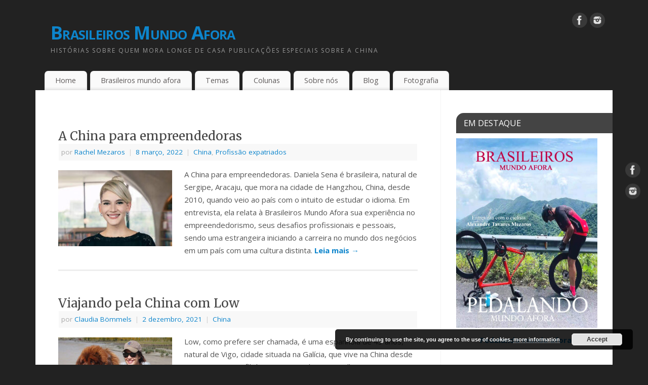

--- FILE ---
content_type: text/html; charset=UTF-8
request_url: https://brasileiros-mundo-afora.com/tag/china
body_size: 17156
content:
<!DOCTYPE html>
<html lang="pt-BR">
<head>
<meta http-equiv="Content-Type" content="text/html; charset=UTF-8" />
<meta name="viewport" content="width=device-width, user-scalable=no, initial-scale=1.0, minimum-scale=1.0, maximum-scale=1.0">
<link rel="profile" href="http://gmpg.org/xfn/11" />
<link rel="pingback" href="https://brasileiros-mundo-afora.com/xmlrpc.php" />
<title>china &#8211; Brasileiros Mundo Afora</title>
<style>
#wpadminbar #wp-admin-bar-wccp_free_top_button .ab-icon:before {
	content: "\f160";
	color: #02CA02;
	top: 3px;
}
#wpadminbar #wp-admin-bar-wccp_free_top_button .ab-icon {
	transform: rotate(45deg);
}
</style>
<meta name='robots' content='max-image-preview:large' />
	<style>img:is([sizes="auto" i], [sizes^="auto," i]) { contain-intrinsic-size: 3000px 1500px }</style>
	<link rel='dns-prefetch' href='//fonts.googleapis.com' />
<link rel="alternate" type="application/rss+xml" title="Feed para Brasileiros Mundo Afora &raquo;" href="https://brasileiros-mundo-afora.com/feed" />
<link rel="alternate" type="application/rss+xml" title="Feed de comentários para Brasileiros Mundo Afora &raquo;" href="https://brasileiros-mundo-afora.com/comments/feed" />
<link rel="alternate" type="application/rss+xml" title="Feed de tag para Brasileiros Mundo Afora &raquo; china" href="https://brasileiros-mundo-afora.com/tag/china/feed" />
		<!-- This site uses the Google Analytics by MonsterInsights plugin v9.11.1 - Using Analytics tracking - https://www.monsterinsights.com/ -->
		<!-- Note: MonsterInsights is not currently configured on this site. The site owner needs to authenticate with Google Analytics in the MonsterInsights settings panel. -->
					<!-- No tracking code set -->
				<!-- / Google Analytics by MonsterInsights -->
		<script type="text/javascript">
/* <![CDATA[ */
window._wpemojiSettings = {"baseUrl":"https:\/\/s.w.org\/images\/core\/emoji\/15.1.0\/72x72\/","ext":".png","svgUrl":"https:\/\/s.w.org\/images\/core\/emoji\/15.1.0\/svg\/","svgExt":".svg","source":{"concatemoji":"https:\/\/brasileiros-mundo-afora.com\/wp-includes\/js\/wp-emoji-release.min.js?ver=6.8.1"}};
/*! This file is auto-generated */
!function(i,n){var o,s,e;function c(e){try{var t={supportTests:e,timestamp:(new Date).valueOf()};sessionStorage.setItem(o,JSON.stringify(t))}catch(e){}}function p(e,t,n){e.clearRect(0,0,e.canvas.width,e.canvas.height),e.fillText(t,0,0);var t=new Uint32Array(e.getImageData(0,0,e.canvas.width,e.canvas.height).data),r=(e.clearRect(0,0,e.canvas.width,e.canvas.height),e.fillText(n,0,0),new Uint32Array(e.getImageData(0,0,e.canvas.width,e.canvas.height).data));return t.every(function(e,t){return e===r[t]})}function u(e,t,n){switch(t){case"flag":return n(e,"\ud83c\udff3\ufe0f\u200d\u26a7\ufe0f","\ud83c\udff3\ufe0f\u200b\u26a7\ufe0f")?!1:!n(e,"\ud83c\uddfa\ud83c\uddf3","\ud83c\uddfa\u200b\ud83c\uddf3")&&!n(e,"\ud83c\udff4\udb40\udc67\udb40\udc62\udb40\udc65\udb40\udc6e\udb40\udc67\udb40\udc7f","\ud83c\udff4\u200b\udb40\udc67\u200b\udb40\udc62\u200b\udb40\udc65\u200b\udb40\udc6e\u200b\udb40\udc67\u200b\udb40\udc7f");case"emoji":return!n(e,"\ud83d\udc26\u200d\ud83d\udd25","\ud83d\udc26\u200b\ud83d\udd25")}return!1}function f(e,t,n){var r="undefined"!=typeof WorkerGlobalScope&&self instanceof WorkerGlobalScope?new OffscreenCanvas(300,150):i.createElement("canvas"),a=r.getContext("2d",{willReadFrequently:!0}),o=(a.textBaseline="top",a.font="600 32px Arial",{});return e.forEach(function(e){o[e]=t(a,e,n)}),o}function t(e){var t=i.createElement("script");t.src=e,t.defer=!0,i.head.appendChild(t)}"undefined"!=typeof Promise&&(o="wpEmojiSettingsSupports",s=["flag","emoji"],n.supports={everything:!0,everythingExceptFlag:!0},e=new Promise(function(e){i.addEventListener("DOMContentLoaded",e,{once:!0})}),new Promise(function(t){var n=function(){try{var e=JSON.parse(sessionStorage.getItem(o));if("object"==typeof e&&"number"==typeof e.timestamp&&(new Date).valueOf()<e.timestamp+604800&&"object"==typeof e.supportTests)return e.supportTests}catch(e){}return null}();if(!n){if("undefined"!=typeof Worker&&"undefined"!=typeof OffscreenCanvas&&"undefined"!=typeof URL&&URL.createObjectURL&&"undefined"!=typeof Blob)try{var e="postMessage("+f.toString()+"("+[JSON.stringify(s),u.toString(),p.toString()].join(",")+"));",r=new Blob([e],{type:"text/javascript"}),a=new Worker(URL.createObjectURL(r),{name:"wpTestEmojiSupports"});return void(a.onmessage=function(e){c(n=e.data),a.terminate(),t(n)})}catch(e){}c(n=f(s,u,p))}t(n)}).then(function(e){for(var t in e)n.supports[t]=e[t],n.supports.everything=n.supports.everything&&n.supports[t],"flag"!==t&&(n.supports.everythingExceptFlag=n.supports.everythingExceptFlag&&n.supports[t]);n.supports.everythingExceptFlag=n.supports.everythingExceptFlag&&!n.supports.flag,n.DOMReady=!1,n.readyCallback=function(){n.DOMReady=!0}}).then(function(){return e}).then(function(){var e;n.supports.everything||(n.readyCallback(),(e=n.source||{}).concatemoji?t(e.concatemoji):e.wpemoji&&e.twemoji&&(t(e.twemoji),t(e.wpemoji)))}))}((window,document),window._wpemojiSettings);
/* ]]> */
</script>
<style id='wp-emoji-styles-inline-css' type='text/css'>

	img.wp-smiley, img.emoji {
		display: inline !important;
		border: none !important;
		box-shadow: none !important;
		height: 1em !important;
		width: 1em !important;
		margin: 0 0.07em !important;
		vertical-align: -0.1em !important;
		background: none !important;
		padding: 0 !important;
	}
</style>
<link rel='stylesheet' id='wp-block-library-css' href='https://brasileiros-mundo-afora.com/wp-includes/css/dist/block-library/style.min.css?ver=6.8.1' type='text/css' media='all' />
<style id='classic-theme-styles-inline-css' type='text/css'>
/*! This file is auto-generated */
.wp-block-button__link{color:#fff;background-color:#32373c;border-radius:9999px;box-shadow:none;text-decoration:none;padding:calc(.667em + 2px) calc(1.333em + 2px);font-size:1.125em}.wp-block-file__button{background:#32373c;color:#fff;text-decoration:none}
</style>
<style id='global-styles-inline-css' type='text/css'>
:root{--wp--preset--aspect-ratio--square: 1;--wp--preset--aspect-ratio--4-3: 4/3;--wp--preset--aspect-ratio--3-4: 3/4;--wp--preset--aspect-ratio--3-2: 3/2;--wp--preset--aspect-ratio--2-3: 2/3;--wp--preset--aspect-ratio--16-9: 16/9;--wp--preset--aspect-ratio--9-16: 9/16;--wp--preset--color--black: #000000;--wp--preset--color--cyan-bluish-gray: #abb8c3;--wp--preset--color--white: #ffffff;--wp--preset--color--pale-pink: #f78da7;--wp--preset--color--vivid-red: #cf2e2e;--wp--preset--color--luminous-vivid-orange: #ff6900;--wp--preset--color--luminous-vivid-amber: #fcb900;--wp--preset--color--light-green-cyan: #7bdcb5;--wp--preset--color--vivid-green-cyan: #00d084;--wp--preset--color--pale-cyan-blue: #8ed1fc;--wp--preset--color--vivid-cyan-blue: #0693e3;--wp--preset--color--vivid-purple: #9b51e0;--wp--preset--gradient--vivid-cyan-blue-to-vivid-purple: linear-gradient(135deg,rgba(6,147,227,1) 0%,rgb(155,81,224) 100%);--wp--preset--gradient--light-green-cyan-to-vivid-green-cyan: linear-gradient(135deg,rgb(122,220,180) 0%,rgb(0,208,130) 100%);--wp--preset--gradient--luminous-vivid-amber-to-luminous-vivid-orange: linear-gradient(135deg,rgba(252,185,0,1) 0%,rgba(255,105,0,1) 100%);--wp--preset--gradient--luminous-vivid-orange-to-vivid-red: linear-gradient(135deg,rgba(255,105,0,1) 0%,rgb(207,46,46) 100%);--wp--preset--gradient--very-light-gray-to-cyan-bluish-gray: linear-gradient(135deg,rgb(238,238,238) 0%,rgb(169,184,195) 100%);--wp--preset--gradient--cool-to-warm-spectrum: linear-gradient(135deg,rgb(74,234,220) 0%,rgb(151,120,209) 20%,rgb(207,42,186) 40%,rgb(238,44,130) 60%,rgb(251,105,98) 80%,rgb(254,248,76) 100%);--wp--preset--gradient--blush-light-purple: linear-gradient(135deg,rgb(255,206,236) 0%,rgb(152,150,240) 100%);--wp--preset--gradient--blush-bordeaux: linear-gradient(135deg,rgb(254,205,165) 0%,rgb(254,45,45) 50%,rgb(107,0,62) 100%);--wp--preset--gradient--luminous-dusk: linear-gradient(135deg,rgb(255,203,112) 0%,rgb(199,81,192) 50%,rgb(65,88,208) 100%);--wp--preset--gradient--pale-ocean: linear-gradient(135deg,rgb(255,245,203) 0%,rgb(182,227,212) 50%,rgb(51,167,181) 100%);--wp--preset--gradient--electric-grass: linear-gradient(135deg,rgb(202,248,128) 0%,rgb(113,206,126) 100%);--wp--preset--gradient--midnight: linear-gradient(135deg,rgb(2,3,129) 0%,rgb(40,116,252) 100%);--wp--preset--font-size--small: 13px;--wp--preset--font-size--medium: 20px;--wp--preset--font-size--large: 36px;--wp--preset--font-size--x-large: 42px;--wp--preset--spacing--20: 0.44rem;--wp--preset--spacing--30: 0.67rem;--wp--preset--spacing--40: 1rem;--wp--preset--spacing--50: 1.5rem;--wp--preset--spacing--60: 2.25rem;--wp--preset--spacing--70: 3.38rem;--wp--preset--spacing--80: 5.06rem;--wp--preset--shadow--natural: 6px 6px 9px rgba(0, 0, 0, 0.2);--wp--preset--shadow--deep: 12px 12px 50px rgba(0, 0, 0, 0.4);--wp--preset--shadow--sharp: 6px 6px 0px rgba(0, 0, 0, 0.2);--wp--preset--shadow--outlined: 6px 6px 0px -3px rgba(255, 255, 255, 1), 6px 6px rgba(0, 0, 0, 1);--wp--preset--shadow--crisp: 6px 6px 0px rgba(0, 0, 0, 1);}:where(.is-layout-flex){gap: 0.5em;}:where(.is-layout-grid){gap: 0.5em;}body .is-layout-flex{display: flex;}.is-layout-flex{flex-wrap: wrap;align-items: center;}.is-layout-flex > :is(*, div){margin: 0;}body .is-layout-grid{display: grid;}.is-layout-grid > :is(*, div){margin: 0;}:where(.wp-block-columns.is-layout-flex){gap: 2em;}:where(.wp-block-columns.is-layout-grid){gap: 2em;}:where(.wp-block-post-template.is-layout-flex){gap: 1.25em;}:where(.wp-block-post-template.is-layout-grid){gap: 1.25em;}.has-black-color{color: var(--wp--preset--color--black) !important;}.has-cyan-bluish-gray-color{color: var(--wp--preset--color--cyan-bluish-gray) !important;}.has-white-color{color: var(--wp--preset--color--white) !important;}.has-pale-pink-color{color: var(--wp--preset--color--pale-pink) !important;}.has-vivid-red-color{color: var(--wp--preset--color--vivid-red) !important;}.has-luminous-vivid-orange-color{color: var(--wp--preset--color--luminous-vivid-orange) !important;}.has-luminous-vivid-amber-color{color: var(--wp--preset--color--luminous-vivid-amber) !important;}.has-light-green-cyan-color{color: var(--wp--preset--color--light-green-cyan) !important;}.has-vivid-green-cyan-color{color: var(--wp--preset--color--vivid-green-cyan) !important;}.has-pale-cyan-blue-color{color: var(--wp--preset--color--pale-cyan-blue) !important;}.has-vivid-cyan-blue-color{color: var(--wp--preset--color--vivid-cyan-blue) !important;}.has-vivid-purple-color{color: var(--wp--preset--color--vivid-purple) !important;}.has-black-background-color{background-color: var(--wp--preset--color--black) !important;}.has-cyan-bluish-gray-background-color{background-color: var(--wp--preset--color--cyan-bluish-gray) !important;}.has-white-background-color{background-color: var(--wp--preset--color--white) !important;}.has-pale-pink-background-color{background-color: var(--wp--preset--color--pale-pink) !important;}.has-vivid-red-background-color{background-color: var(--wp--preset--color--vivid-red) !important;}.has-luminous-vivid-orange-background-color{background-color: var(--wp--preset--color--luminous-vivid-orange) !important;}.has-luminous-vivid-amber-background-color{background-color: var(--wp--preset--color--luminous-vivid-amber) !important;}.has-light-green-cyan-background-color{background-color: var(--wp--preset--color--light-green-cyan) !important;}.has-vivid-green-cyan-background-color{background-color: var(--wp--preset--color--vivid-green-cyan) !important;}.has-pale-cyan-blue-background-color{background-color: var(--wp--preset--color--pale-cyan-blue) !important;}.has-vivid-cyan-blue-background-color{background-color: var(--wp--preset--color--vivid-cyan-blue) !important;}.has-vivid-purple-background-color{background-color: var(--wp--preset--color--vivid-purple) !important;}.has-black-border-color{border-color: var(--wp--preset--color--black) !important;}.has-cyan-bluish-gray-border-color{border-color: var(--wp--preset--color--cyan-bluish-gray) !important;}.has-white-border-color{border-color: var(--wp--preset--color--white) !important;}.has-pale-pink-border-color{border-color: var(--wp--preset--color--pale-pink) !important;}.has-vivid-red-border-color{border-color: var(--wp--preset--color--vivid-red) !important;}.has-luminous-vivid-orange-border-color{border-color: var(--wp--preset--color--luminous-vivid-orange) !important;}.has-luminous-vivid-amber-border-color{border-color: var(--wp--preset--color--luminous-vivid-amber) !important;}.has-light-green-cyan-border-color{border-color: var(--wp--preset--color--light-green-cyan) !important;}.has-vivid-green-cyan-border-color{border-color: var(--wp--preset--color--vivid-green-cyan) !important;}.has-pale-cyan-blue-border-color{border-color: var(--wp--preset--color--pale-cyan-blue) !important;}.has-vivid-cyan-blue-border-color{border-color: var(--wp--preset--color--vivid-cyan-blue) !important;}.has-vivid-purple-border-color{border-color: var(--wp--preset--color--vivid-purple) !important;}.has-vivid-cyan-blue-to-vivid-purple-gradient-background{background: var(--wp--preset--gradient--vivid-cyan-blue-to-vivid-purple) !important;}.has-light-green-cyan-to-vivid-green-cyan-gradient-background{background: var(--wp--preset--gradient--light-green-cyan-to-vivid-green-cyan) !important;}.has-luminous-vivid-amber-to-luminous-vivid-orange-gradient-background{background: var(--wp--preset--gradient--luminous-vivid-amber-to-luminous-vivid-orange) !important;}.has-luminous-vivid-orange-to-vivid-red-gradient-background{background: var(--wp--preset--gradient--luminous-vivid-orange-to-vivid-red) !important;}.has-very-light-gray-to-cyan-bluish-gray-gradient-background{background: var(--wp--preset--gradient--very-light-gray-to-cyan-bluish-gray) !important;}.has-cool-to-warm-spectrum-gradient-background{background: var(--wp--preset--gradient--cool-to-warm-spectrum) !important;}.has-blush-light-purple-gradient-background{background: var(--wp--preset--gradient--blush-light-purple) !important;}.has-blush-bordeaux-gradient-background{background: var(--wp--preset--gradient--blush-bordeaux) !important;}.has-luminous-dusk-gradient-background{background: var(--wp--preset--gradient--luminous-dusk) !important;}.has-pale-ocean-gradient-background{background: var(--wp--preset--gradient--pale-ocean) !important;}.has-electric-grass-gradient-background{background: var(--wp--preset--gradient--electric-grass) !important;}.has-midnight-gradient-background{background: var(--wp--preset--gradient--midnight) !important;}.has-small-font-size{font-size: var(--wp--preset--font-size--small) !important;}.has-medium-font-size{font-size: var(--wp--preset--font-size--medium) !important;}.has-large-font-size{font-size: var(--wp--preset--font-size--large) !important;}.has-x-large-font-size{font-size: var(--wp--preset--font-size--x-large) !important;}
:where(.wp-block-post-template.is-layout-flex){gap: 1.25em;}:where(.wp-block-post-template.is-layout-grid){gap: 1.25em;}
:where(.wp-block-columns.is-layout-flex){gap: 2em;}:where(.wp-block-columns.is-layout-grid){gap: 2em;}
:root :where(.wp-block-pullquote){font-size: 1.5em;line-height: 1.6;}
</style>
<link rel='stylesheet' id='contact-form-7-css' href='https://brasileiros-mundo-afora.com/wp-content/plugins/contact-form-7/includes/css/styles.css?ver=6.1.4' type='text/css' media='all' />
<link rel='stylesheet' id='mantra-style-css' href='https://brasileiros-mundo-afora.com/wp-content/themes/mantra/style.css?ver=3.3.3' type='text/css' media='all' />
<style id='mantra-style-inline-css' type='text/css'>
 #wrapper { max-width: 1140px; } #content { width: 100%; max-width:800px; max-width: calc( 100% - 340px ); } #primary, #secondary { width:340px; } #primary .widget-title, #secondary .widget-title { margin-right: -2em; text-align: left; } html { font-size:15px; } body, input, textarea {font-family:"Open Sans"; } #content h1.entry-title a, #content h2.entry-title a, #content h1.entry-title, #content h2.entry-title, #front-text1 h2, #front-text2 h2 {font-family: "Merriweather"; } .widget-area {font-family:"Open Sans"; } .entry-content h1, .entry-content h2, .entry-content h3, .entry-content h4, .entry-content h5, .entry-content h6 {font-family:"Merriweather"; } article.post, article.page { padding-bottom:10px;border-bottom:3px solid #EEE } #respond .form-allowed-tags { display:none;} .nocomments, .nocomments2 {display:none;} .comments-link span { display:none;} #content h1.entry-title, #content h2.entry-title { font-size:24px; } #header-container > div { margin-top:30px; } #header-container > div { margin-left:30px; } body { background-color:#222222 !important; } #header { background-color:#222222; } #footer { background-color:#222222; } #footer2 { background-color:#171717; } #site-title span a { color:#0D85CC; } #site-description { color:#999999; } #content, .column-text, #front-text3, #front-text4 { color:#555555 ;} .widget-area a:link, .widget-area a:visited, a:link, a:visited ,#searchform #s:hover, #container #s:hover, #access a:hover, #wp-calendar tbody td a, #site-info a, #site-copyright a, #access li:hover > a, #access ul ul:hover > a { color:#0D85CC; } a:hover, .entry-meta a:hover, .entry-utility a:hover, .widget-area a:hover { color:#12a7ff; } #content .entry-title a, #content .entry-title, #content h1, #content h2, #content h3, #content h4, #content h5, #content h6 { color:#444444; } #content .entry-title a:hover { color:#000000; } .widget-title { background-color:#444444; } .widget-title { color:#FFFFFF; } #footer-widget-area .widget-title { color:#FFFFFF; } #footer-widget-area a { color:#666666; } #footer-widget-area a:hover { color:#888888; } body .wp-caption { background-image:url(https://brasileiros-mundo-afora.com/wp-content/themes/mantra/resources/images/pins/Pin2.png); } h1.page-title { display:none; } .entry-meta .comments-link, .entry-meta2 .comments-link { display:none; } .entry-utility span.bl_posted, .entry-meta2 span.bl_tagg,.entry-meta3 span.bl_tagg { display:none; } .entry-content p:not(:last-child), .entry-content ul, .entry-summary ul, .entry-content ol, .entry-summary ol { margin-bottom:1.5em;} .entry-meta .entry-time { display:none; } #branding { height:120px ;} 
/* Mantra Custom CSS */
</style>
<link rel='stylesheet' id='mantra-googlefont-css' href='//fonts.googleapis.com/css?family=Open+Sans%3A400%2C700&#038;ver=6.8.1' type='text/css' media='all' />
<link rel='stylesheet' id='mantra-googlefont-title-css' href='//fonts.googleapis.com/css?family=Merriweather%3A400%2C700&#038;ver=6.8.1' type='text/css' media='all' />
<link rel='stylesheet' id='mantra-googlefont-side-css' href='//fonts.googleapis.com/css?family=Open+Sans%3A400%2C700&#038;ver=6.8.1' type='text/css' media='all' />
<link rel='stylesheet' id='mantra-googlefont-headings-css' href='//fonts.googleapis.com/css?family=Merriweather%3A400%2C700&#038;ver=6.8.1' type='text/css' media='all' />
<link rel='stylesheet' id='mantra-mobile-css' href='https://brasileiros-mundo-afora.com/wp-content/themes/mantra/resources/css/style-mobile.css?ver=3.3.3' type='text/css' media='all' />
<link rel='stylesheet' id='gem-base-css' href='https://brasileiros-mundo-afora.com/wp-content/plugins/godaddy-email-marketing-sign-up-forms/css/gem.min.css?ver=1.4.3' type='text/css' media='all' />
<script type="text/javascript" src="https://brasileiros-mundo-afora.com/wp-includes/js/jquery/jquery.min.js?ver=3.7.1" id="jquery-core-js"></script>
<script type="text/javascript" src="https://brasileiros-mundo-afora.com/wp-includes/js/jquery/jquery-migrate.min.js?ver=3.4.1" id="jquery-migrate-js"></script>
<script type="text/javascript" id="mantra-frontend-js-extra">
/* <![CDATA[ */
var mantra_options = {"responsive":"1","image_class":"imageNone","equalize_sidebars":"0"};
/* ]]> */
</script>
<script type="text/javascript" src="https://brasileiros-mundo-afora.com/wp-content/themes/mantra/resources/js/frontend.js?ver=3.3.3" id="mantra-frontend-js"></script>
<link rel="https://api.w.org/" href="https://brasileiros-mundo-afora.com/wp-json/" /><link rel="alternate" title="JSON" type="application/json" href="https://brasileiros-mundo-afora.com/wp-json/wp/v2/tags/86" /><link rel="EditURI" type="application/rsd+xml" title="RSD" href="https://brasileiros-mundo-afora.com/xmlrpc.php?rsd" />
<meta name="generator" content="WordPress 6.8.1" />
<script id="wpcp_disable_selection" type="text/javascript">
var image_save_msg='You are not allowed to save images!';
	var no_menu_msg='Context Menu disabled!';
	var smessage = "Content is protected !!";

function disableEnterKey(e)
{
	var elemtype = e.target.tagName;
	
	elemtype = elemtype.toUpperCase();
	
	if (elemtype == "TEXT" || elemtype == "TEXTAREA" || elemtype == "INPUT" || elemtype == "PASSWORD" || elemtype == "SELECT" || elemtype == "OPTION" || elemtype == "EMBED")
	{
		elemtype = 'TEXT';
	}
	
	if (e.ctrlKey){
     var key;
     if(window.event)
          key = window.event.keyCode;     //IE
     else
          key = e.which;     //firefox (97)
    //if (key != 17) alert(key);
     if (elemtype!= 'TEXT' && (key == 97 || key == 65 || key == 67 || key == 99 || key == 88 || key == 120 || key == 26 || key == 85  || key == 86 || key == 83 || key == 43 || key == 73))
     {
		if(wccp_free_iscontenteditable(e)) return true;
		show_wpcp_message('You are not allowed to copy content or view source');
		return false;
     }else
     	return true;
     }
}


/*For contenteditable tags*/
function wccp_free_iscontenteditable(e)
{
	var e = e || window.event; // also there is no e.target property in IE. instead IE uses window.event.srcElement
  	
	var target = e.target || e.srcElement;

	var elemtype = e.target.nodeName;
	
	elemtype = elemtype.toUpperCase();
	
	var iscontenteditable = "false";
		
	if(typeof target.getAttribute!="undefined" ) iscontenteditable = target.getAttribute("contenteditable"); // Return true or false as string
	
	var iscontenteditable2 = false;
	
	if(typeof target.isContentEditable!="undefined" ) iscontenteditable2 = target.isContentEditable; // Return true or false as boolean

	if(target.parentElement.isContentEditable) iscontenteditable2 = true;
	
	if (iscontenteditable == "true" || iscontenteditable2 == true)
	{
		if(typeof target.style!="undefined" ) target.style.cursor = "text";
		
		return true;
	}
}

////////////////////////////////////
function disable_copy(e)
{	
	var e = e || window.event; // also there is no e.target property in IE. instead IE uses window.event.srcElement
	
	var elemtype = e.target.tagName;
	
	elemtype = elemtype.toUpperCase();
	
	if (elemtype == "TEXT" || elemtype == "TEXTAREA" || elemtype == "INPUT" || elemtype == "PASSWORD" || elemtype == "SELECT" || elemtype == "OPTION" || elemtype == "EMBED")
	{
		elemtype = 'TEXT';
	}
	
	if(wccp_free_iscontenteditable(e)) return true;
	
	var isSafari = /Safari/.test(navigator.userAgent) && /Apple Computer/.test(navigator.vendor);
	
	var checker_IMG = '';
	if (elemtype == "IMG" && checker_IMG == 'checked' && e.detail >= 2) {show_wpcp_message(alertMsg_IMG);return false;}
	if (elemtype != "TEXT")
	{
		if (smessage !== "" && e.detail == 2)
			show_wpcp_message(smessage);
		
		if (isSafari)
			return true;
		else
			return false;
	}	
}

//////////////////////////////////////////
function disable_copy_ie()
{
	var e = e || window.event;
	var elemtype = window.event.srcElement.nodeName;
	elemtype = elemtype.toUpperCase();
	if(wccp_free_iscontenteditable(e)) return true;
	if (elemtype == "IMG") {show_wpcp_message(alertMsg_IMG);return false;}
	if (elemtype != "TEXT" && elemtype != "TEXTAREA" && elemtype != "INPUT" && elemtype != "PASSWORD" && elemtype != "SELECT" && elemtype != "OPTION" && elemtype != "EMBED")
	{
		return false;
	}
}	
function reEnable()
{
	return true;
}
document.onkeydown = disableEnterKey;
document.onselectstart = disable_copy_ie;
if(navigator.userAgent.indexOf('MSIE')==-1)
{
	document.onmousedown = disable_copy;
	document.onclick = reEnable;
}
function disableSelection(target)
{
    //For IE This code will work
    if (typeof target.onselectstart!="undefined")
    target.onselectstart = disable_copy_ie;
    
    //For Firefox This code will work
    else if (typeof target.style.MozUserSelect!="undefined")
    {target.style.MozUserSelect="none";}
    
    //All other  (ie: Opera) This code will work
    else
    target.onmousedown=function(){return false}
    target.style.cursor = "default";
}
//Calling the JS function directly just after body load
window.onload = function(){disableSelection(document.body);};

//////////////////special for safari Start////////////////
var onlongtouch;
var timer;
var touchduration = 1000; //length of time we want the user to touch before we do something

var elemtype = "";
function touchstart(e) {
	var e = e || window.event;
  // also there is no e.target property in IE.
  // instead IE uses window.event.srcElement
  	var target = e.target || e.srcElement;
	
	elemtype = window.event.srcElement.nodeName;
	
	elemtype = elemtype.toUpperCase();
	
	if(!wccp_pro_is_passive()) e.preventDefault();
	if (!timer) {
		timer = setTimeout(onlongtouch, touchduration);
	}
}

function touchend() {
    //stops short touches from firing the event
    if (timer) {
        clearTimeout(timer);
        timer = null;
    }
	onlongtouch();
}

onlongtouch = function(e) { //this will clear the current selection if anything selected
	
	if (elemtype != "TEXT" && elemtype != "TEXTAREA" && elemtype != "INPUT" && elemtype != "PASSWORD" && elemtype != "SELECT" && elemtype != "EMBED" && elemtype != "OPTION")	
	{
		if (window.getSelection) {
			if (window.getSelection().empty) {  // Chrome
			window.getSelection().empty();
			} else if (window.getSelection().removeAllRanges) {  // Firefox
			window.getSelection().removeAllRanges();
			}
		} else if (document.selection) {  // IE?
			document.selection.empty();
		}
		return false;
	}
};

document.addEventListener("DOMContentLoaded", function(event) { 
    window.addEventListener("touchstart", touchstart, false);
    window.addEventListener("touchend", touchend, false);
});

function wccp_pro_is_passive() {

  var cold = false,
  hike = function() {};

  try {
	  const object1 = {};
  var aid = Object.defineProperty(object1, 'passive', {
  get() {cold = true}
  });
  window.addEventListener('test', hike, aid);
  window.removeEventListener('test', hike, aid);
  } catch (e) {}

  return cold;
}
/*special for safari End*/
</script>
<script id="wpcp_disable_Right_Click" type="text/javascript">
document.ondragstart = function() { return false;}
	function nocontext(e) {
	   return false;
	}
	document.oncontextmenu = nocontext;
</script>
<style>
.unselectable
{
-moz-user-select:none;
-webkit-user-select:none;
cursor: default;
}
html
{
-webkit-touch-callout: none;
-webkit-user-select: none;
-khtml-user-select: none;
-moz-user-select: none;
-ms-user-select: none;
user-select: none;
-webkit-tap-highlight-color: rgba(0,0,0,0);
}
</style>
<script id="wpcp_css_disable_selection" type="text/javascript">
var e = document.getElementsByTagName('body')[0];
if(e)
{
	e.setAttribute('unselectable',"on");
}
</script>
<!--[if lte IE 8]> <style type="text/css" media="screen"> #access ul li, .edit-link a , #footer-widget-area .widget-title, .entry-meta,.entry-meta .comments-link, .short-button-light, .short-button-dark ,.short-button-color ,blockquote { position:relative; behavior: url(https://brasileiros-mundo-afora.com/wp-content/themes/mantra/resources/js/PIE/PIE.php); } #access ul ul { -pie-box-shadow:0px 5px 5px #999; } #access ul li.current_page_item, #access ul li.current-menu-item , #access ul li ,#access ul ul ,#access ul ul li, .commentlist li.comment ,.commentlist .avatar, .nivo-caption, .theme-default .nivoSlider { behavior: url(https://brasileiros-mundo-afora.com/wp-content/themes/mantra/resources/js/PIE/PIE.php); } </style> <![endif]--><link rel="icon" href="https://brasileiros-mundo-afora.com/wp-content/uploads/2016/01/favicon02.gif" sizes="32x32" />
<link rel="icon" href="https://brasileiros-mundo-afora.com/wp-content/uploads/2016/01/favicon02.gif" sizes="192x192" />
<link rel="apple-touch-icon" href="https://brasileiros-mundo-afora.com/wp-content/uploads/2016/01/favicon02.gif" />
<meta name="msapplication-TileImage" content="https://brasileiros-mundo-afora.com/wp-content/uploads/2016/01/favicon02.gif" />
<!--[if lt IE 9]>
	<script>
	document.createElement('header');
	document.createElement('nav');
	document.createElement('section');
	document.createElement('article');
	document.createElement('aside');
	document.createElement('footer');
	document.createElement('hgroup');
	</script>
	<![endif]--> </head>
<body class="archive tag tag-china tag-86 wp-theme-mantra unselectable mantra-image-none mantra-caption-light mantra-hratio-0 mantra-sidebar-right mantra-menu-left">
	    <div id="toTop"><i class="crycon-back2top"></i> </div>
		
<div id="wrapper" class="hfeed">


<header id="header">

		<div id="masthead">

			<div id="branding" role="banner" >

				
	<div id="header-container">

				<div>
				<div id="site-title">
					<span> <a href="https://brasileiros-mundo-afora.com/" title="Brasileiros Mundo Afora" rel="home">Brasileiros Mundo Afora</a> </span>
				</div>
				<div id="site-description" >Histórias sobre quem mora longe de casa Publicações especiais sobre a China</div>
			</div> 	<div class="socials" id="sheader">
	
			<a target="_blank" rel="nofollow" href="https://www.facebook.com/brasileirosmundoafora" class="socialicons social-Facebook" title="Facebook">
				<img alt="Facebook" src="https://brasileiros-mundo-afora.com/wp-content/themes/mantra/resources/images/socials/Facebook.png" />
			</a>
            
			<a target="_blank" rel="nofollow" href="https://instagram.com/brasileirosmundoafora" class="socialicons social-Instagram" title="Instagram">
				<img alt="Instagram" src="https://brasileiros-mundo-afora.com/wp-content/themes/mantra/resources/images/socials/Instagram.png" />
			</a>
            	</div>
		</div> <!-- #header-container -->
					<div style="clear:both;"></div>

			</div><!-- #branding -->

            <a id="nav-toggle"><span>&nbsp; Menu</span></a>
			<nav id="access" class="jssafe" role="navigation">

					<div class="skip-link screen-reader-text"><a href="#content" title="Pular para o conteúdo">Pular para o conteúdo</a></div>
	<div class="menu"><ul id="prime_nav" class="menu"><li id="menu-item-1758" class="menu-item menu-item-type-post_type menu-item-object-page menu-item-1758"><a href="https://brasileiros-mundo-afora.com/home">Home</a></li>
<li id="menu-item-2965" class="menu-item menu-item-type-taxonomy menu-item-object-category menu-item-has-children menu-item-2965"><a href="https://brasileiros-mundo-afora.com/category/brasileiros-mundo-afora">Brasileiros mundo afora</a>
<ul class="sub-menu">
	<li id="menu-item-2972" class="menu-item menu-item-type-taxonomy menu-item-object-category menu-item-2972"><a href="https://brasileiros-mundo-afora.com/category/brasileiros-na-alemanha">Brasileiros na Alemanha</a></li>
	<li id="menu-item-2973" class="menu-item menu-item-type-taxonomy menu-item-object-category menu-item-2973"><a href="https://brasileiros-mundo-afora.com/category/brasileiros-na-suica">Brasileiros na Suíça</a></li>
	<li id="menu-item-3064" class="menu-item menu-item-type-taxonomy menu-item-object-category menu-item-3064"><a href="https://brasileiros-mundo-afora.com/category/brasileiros-mundo-afora">Brasileiros mundo afora</a></li>
	<li id="menu-item-3028" class="menu-item menu-item-type-taxonomy menu-item-object-category menu-item-3028"><a href="https://brasileiros-mundo-afora.com/category/vivo-meu-sonho-no-brasil">Vivo meu sonho no Brasil</a></li>
</ul>
</li>
<li id="menu-item-2985" class="menu-item menu-item-type-taxonomy menu-item-object-category menu-item-has-children menu-item-2985"><a href="https://brasileiros-mundo-afora.com/category/sem-categoria">Temas</a>
<ul class="sub-menu">
	<li id="menu-item-3934" class="menu-item menu-item-type-taxonomy menu-item-object-category menu-item-3934"><a href="https://brasileiros-mundo-afora.com/category/profissao-expatriados">Profissão expatriados</a></li>
	<li id="menu-item-3014" class="menu-item menu-item-type-taxonomy menu-item-object-category menu-item-3014"><a href="https://brasileiros-mundo-afora.com/category/pedalando-mundo-afora">Pedalando mundo afora</a></li>
	<li id="menu-item-2987" class="menu-item menu-item-type-taxonomy menu-item-object-category menu-item-2987"><a href="https://brasileiros-mundo-afora.com/category/album-coletivo">Álbum coletivo</a></li>
	<li id="menu-item-3062" class="menu-item menu-item-type-taxonomy menu-item-object-category menu-item-3062"><a href="https://brasileiros-mundo-afora.com/category/criancas-na-cozinha">Crianças na cozinha</a></li>
	<li id="menu-item-3013" class="menu-item menu-item-type-taxonomy menu-item-object-category menu-item-3013"><a href="https://brasileiros-mundo-afora.com/category/natal-mundo-afora">Natal mundo afora</a></li>
	<li id="menu-item-3114" class="menu-item menu-item-type-taxonomy menu-item-object-category menu-item-3114"><a href="https://brasileiros-mundo-afora.com/category/alemanha-turismo">Alemanha Turismo</a></li>
	<li id="menu-item-3024" class="menu-item menu-item-type-taxonomy menu-item-object-category menu-item-3024"><a href="https://brasileiros-mundo-afora.com/category/suica-turismo">Suíça Turismo</a></li>
	<li id="menu-item-3010" class="menu-item menu-item-type-taxonomy menu-item-object-category menu-item-3010"><a href="https://brasileiros-mundo-afora.com/category/mundo-afora">Viagens mundo afora</a></li>
</ul>
</li>
<li id="menu-item-2998" class="menu-item menu-item-type-taxonomy menu-item-object-category menu-item-has-children menu-item-2998"><a href="https://brasileiros-mundo-afora.com/category/cultura-europa">Colunas</a>
<ul class="sub-menu">
	<li id="menu-item-2996" class="menu-item menu-item-type-taxonomy menu-item-object-category menu-item-2996"><a href="https://brasileiros-mundo-afora.com/category/conversando-com-lila-rosana">Conversando com Lila Rosana</a></li>
	<li id="menu-item-3733" class="menu-item menu-item-type-taxonomy menu-item-object-category menu-item-3733"><a href="https://brasileiros-mundo-afora.com/category/brasileiros-globalizados">Vivendo no exterior</a></li>
	<li id="menu-item-2986" class="menu-item menu-item-type-taxonomy menu-item-object-category menu-item-2986"><a href="https://brasileiros-mundo-afora.com/category/10-dicas">10 Dicas</a></li>
	<li id="menu-item-3000" class="menu-item menu-item-type-taxonomy menu-item-object-category menu-item-3000"><a href="https://brasileiros-mundo-afora.com/category/do-lado-de-ca">Do lado de cá</a></li>
	<li id="menu-item-3015" class="menu-item menu-item-type-taxonomy menu-item-object-category menu-item-3015"><a href="https://brasileiros-mundo-afora.com/category/ponto-de-vista">Ponto de Vista</a></li>
</ul>
</li>
<li id="menu-item-3935" class="menu-item menu-item-type-post_type menu-item-object-page menu-item-home current_page_parent menu-item-has-children menu-item-3935"><a href="https://brasileiros-mundo-afora.com/aqui-entre-nos">Sobre nós</a>
<ul class="sub-menu">
	<li id="menu-item-3945" class="menu-item menu-item-type-post_type menu-item-object-page menu-item-home current_page_parent menu-item-3945"><a href="https://brasileiros-mundo-afora.com/aqui-entre-nos">Aqui entre nós</a></li>
	<li id="menu-item-4745" class="menu-item menu-item-type-post_type menu-item-object-page menu-item-4745"><a href="https://brasileiros-mundo-afora.com/arquivo-brasileiros-mundo-afora">Arquivo Brasileiros Mundo Afora</a></li>
	<li id="menu-item-3936" class="menu-item menu-item-type-post_type menu-item-object-page menu-item-3936"><a href="https://brasileiros-mundo-afora.com/nos-por-ai">Nós por aí</a></li>
	<li id="menu-item-3941" class="menu-item menu-item-type-post_type menu-item-object-page menu-item-3941"><a href="https://brasileiros-mundo-afora.com/nos-bastidores">Nos bastidores</a></li>
	<li id="menu-item-3940" class="menu-item menu-item-type-post_type menu-item-object-page menu-item-3940"><a href="https://brasileiros-mundo-afora.com/des-vir-tua-li-zar">{des.vir.tua.li.zar}</a></li>
	<li id="menu-item-4395" class="menu-item menu-item-type-post_type menu-item-object-page menu-item-4395"><a href="https://brasileiros-mundo-afora.com/politica-de-privacidade">Política de Privacidade</a></li>
	<li id="menu-item-4396" class="menu-item menu-item-type-post_type menu-item-object-page menu-item-4396"><a href="https://brasileiros-mundo-afora.com/politicas-do-blog">Políticas do Blog</a></li>
	<li id="menu-item-4397" class="menu-item menu-item-type-post_type menu-item-object-page menu-item-4397"><a href="https://brasileiros-mundo-afora.com/expediente">Expediente</a></li>
</ul>
</li>
<li id="menu-item-4819" class="menu-item menu-item-type-taxonomy menu-item-object-category menu-item-4819"><a href="https://brasileiros-mundo-afora.com/category/blog">Blog</a></li>
<li id="menu-item-5001" class="menu-item menu-item-type-taxonomy menu-item-object-category menu-item-has-children menu-item-5001"><a href="https://brasileiros-mundo-afora.com/category/fotografia">Fotografia</a>
<ul class="sub-menu">
	<li id="menu-item-5000" class="menu-item menu-item-type-taxonomy menu-item-object-category menu-item-5000"><a href="https://brasileiros-mundo-afora.com/category/cenas-da-china">Cenas da China</a></li>
</ul>
</li>
</ul></div>
			</nav><!-- #access -->

		</div><!-- #masthead -->

	<div style="clear:both;"> </div>

</header><!-- #header -->
<div id="main" class="main">
	<div  id="forbottom" >
			<div class="socials" id="smenur">
	
			<a target="_blank" rel="nofollow" href="https://www.facebook.com/brasileirosmundoafora" class="socialicons social-Facebook" title="Facebook">
				<img alt="Facebook" src="https://brasileiros-mundo-afora.com/wp-content/themes/mantra/resources/images/socials/Facebook.png" />
			</a>
            
			<a target="_blank" rel="nofollow" href="https://instagram.com/brasileirosmundoafora" class="socialicons social-Instagram" title="Instagram">
				<img alt="Instagram" src="https://brasileiros-mundo-afora.com/wp-content/themes/mantra/resources/images/socials/Instagram.png" />
			</a>
            	</div>
	
		<div style="clear:both;"> </div>

		
		<section id="container">

			<div id="content" role="main">
			
			
				<header class="page-header">
					<h1 class="page-title">Arquivos da Tag: <span>china</span></h1>

									</header>

						<nav id="nav-above" class="navigation">
			<div class="nav-previous"><a href="https://brasileiros-mundo-afora.com/tag/china/page/2" ><span class="meta-nav">&laquo;</span> Posts mais antigos</a></div>
			<div class="nav-next"></div>
		</nav><!-- #nav-above -->
	
								
					
	<article id="post-6203" class="post-6203 post type-post status-publish format-standard has-post-thumbnail hentry category-china category-profissao-expatriados tag-brasileiros-mundo-afora tag-brasileiros-na-china tag-china tag-continental-comex tag-daniela-sena tag-daniela-sena-china tag-empreendedorismo-china tag-empreendedorismo-feminino tag-sheup">
		<header class="entry-header">	
			<h2 class="entry-title">
				<a href="https://brasileiros-mundo-afora.com/2022/03/a-china-para-empreendedoras.html" title="Ligação permanente para A China para empreendedoras" rel="bookmark">
					A China para empreendedoras				</a>
			</h2>
						<div class="entry-meta">
				 <span class="author vcard" > por <a class="url fn n" rel="author" href="https://brasileiros-mundo-afora.com/author/rachel" title="Ver todos posts por Rachel Mezaros">Rachel Mezaros</a> <span class="bl_sep">|</span></span>  <time class="onDate date published" datetime="2022-03-08T14:47:51+00:00"> <a href="https://brasileiros-mundo-afora.com/2022/03/a-china-para-empreendedoras.html" title="14:47" rel="bookmark"><span class="entry-date">8 março, 2022</span> <span class="entry-time"> - 14:47</span></a> </time><span class="bl_sep">|</span><time class="updated"  datetime="2022-03-08T15:17:24+00:00">8 março, 2022</time> <span class="bl_categ"> <a href="https://brasileiros-mundo-afora.com/category/china" rel="tag">China</a>, <a href="https://brasileiros-mundo-afora.com/category/profissao-expatriados" rel="tag">Profissão expatriados</a> </span>  							<div class="comments-link">
				<span>Comentários desativados<span class="screen-reader-text"> em A China para empreendedoras</span></span>			</div>
						</div><!-- .entry-meta -->
			
		
		</header><!-- .entry-header -->
						
												<div class="entry-summary">
						<a class="post-thumbnail-link" href="https://brasileiros-mundo-afora.com/2022/03/a-china-para-empreendedoras.html" title="A China para empreendedoras"><img width="225" height="150" src="https://brasileiros-mundo-afora.com/wp-content/uploads/2022/03/brasileirosmundoafora_danis1-225x150.jpg" class="alignleft post-thumbnail wp-post-image" alt="" decoding="async" srcset="https://brasileiros-mundo-afora.com/wp-content/uploads/2022/03/brasileirosmundoafora_danis1-225x150.jpg 225w, https://brasileiros-mundo-afora.com/wp-content/uploads/2022/03/brasileirosmundoafora_danis1-300x200.jpg 300w, https://brasileiros-mundo-afora.com/wp-content/uploads/2022/03/brasileirosmundoafora_danis1-150x100.jpg 150w, https://brasileiros-mundo-afora.com/wp-content/uploads/2022/03/brasileirosmundoafora_danis1.jpg 500w" sizes="(max-width: 225px) 100vw, 225px" /></a>						<p>A China para empreendedoras. Daniela Sena é brasileira, natural de Sergipe, Aracaju, que mora na cidade de Hangzhou, China, desde 2010, quando veio ao país com o intuito de estudar o idioma. Em entrevista, ela relata à Brasileiros Mundo Afora sua experiência no empreendedorismo, seus desafios profissionais e pessoais, sendo uma estrangeira iniciando a carreira no mundo dos negócios em um país com uma cultura distinta.  <a class="continue-reading-link" href="https://brasileiros-mundo-afora.com/2022/03/a-china-para-empreendedoras.html">Leia mais <span class="meta-nav">&rarr; </span></a></p>
						</div><!-- .entry-summary -->
									
				<footer class="entry-meta2">
		<span class="bl_tagg">Tags <a href="https://brasileiros-mundo-afora.com/tag/brasileiros-mundo-afora" rel="tag">brasileiros mundo afora</a>, <a href="https://brasileiros-mundo-afora.com/tag/brasileiros-na-china" rel="tag">Brasileiros na China</a>, <a href="https://brasileiros-mundo-afora.com/tag/china" rel="tag">china</a>, <a href="https://brasileiros-mundo-afora.com/tag/continental-comex" rel="tag">Continental Comex</a>, <a href="https://brasileiros-mundo-afora.com/tag/daniela-sena" rel="tag">daniela sena</a>, <a href="https://brasileiros-mundo-afora.com/tag/daniela-sena-china" rel="tag">daniela sena china</a>, <a href="https://brasileiros-mundo-afora.com/tag/empreendedorismo-china" rel="tag">empreendedorismo china</a>, <a href="https://brasileiros-mundo-afora.com/tag/empreendedorismo-feminino" rel="tag">empreendedorismo feminino</a>, <a href="https://brasileiros-mundo-afora.com/tag/sheup" rel="tag">SheUp</a></span>
 									</footer><!-- #entry-meta -->

	</article><!-- #post-6203 -->
	
	

				
					
	<article id="post-5016" class="post-5016 post type-post status-publish format-standard has-post-thumbnail hentry category-china tag-brasileiros-mundo-afora tag-china tag-china-seguranca tag-espanhola-china tag-laura-freire tag-low tag-mulher-viajar-china tag-viagem-segura-mulheres tag-viajar-china tag-viajar-pela-china">
		<header class="entry-header">	
			<h2 class="entry-title">
				<a href="https://brasileiros-mundo-afora.com/2021/12/viajando-sozinha-china.html" title="Ligação permanente para Viajando pela China com Low" rel="bookmark">
					Viajando pela China com Low				</a>
			</h2>
						<div class="entry-meta">
				 <span class="author vcard" > por <a class="url fn n" rel="author" href="https://brasileiros-mundo-afora.com/author/maraba" title="Ver todos posts por Claudia Bömmels">Claudia Bömmels</a> <span class="bl_sep">|</span></span>  <time class="onDate date published" datetime="2021-12-02T00:33:26+00:00"> <a href="https://brasileiros-mundo-afora.com/2021/12/viajando-sozinha-china.html" title="0:33" rel="bookmark"><span class="entry-date">2 dezembro, 2021</span> <span class="entry-time"> - 0:33</span></a> </time><span class="bl_sep">|</span><time class="updated"  datetime="2021-12-02T02:33:33+00:00">2 dezembro, 2021</time> <span class="bl_categ"> <a href="https://brasileiros-mundo-afora.com/category/china" rel="tag">China</a> </span>  							<div class="comments-link">
				<span>Comentários desativados<span class="screen-reader-text"> em Viajando pela China com Low</span></span>			</div>
						</div><!-- .entry-meta -->
			
		
		</header><!-- .entry-header -->
						
												<div class="entry-summary">
						<a class="post-thumbnail-link" href="https://brasileiros-mundo-afora.com/2021/12/viajando-sozinha-china.html" title="Viajando pela China com Low"><img width="225" height="150" src="https://brasileiros-mundo-afora.com/wp-content/uploads/2021/12/low-1-225x150.jpg" class="alignleft post-thumbnail wp-post-image" alt="" decoding="async" srcset="https://brasileiros-mundo-afora.com/wp-content/uploads/2021/12/low-1-225x150.jpg 225w, https://brasileiros-mundo-afora.com/wp-content/uploads/2021/12/low-1-300x200.jpg 300w, https://brasileiros-mundo-afora.com/wp-content/uploads/2021/12/low-1-150x100.jpg 150w, https://brasileiros-mundo-afora.com/wp-content/uploads/2021/12/low-1.jpg 500w" sizes="(max-width: 225px) 100vw, 225px" /></a>						<p>Low, como prefere ser chamada, é uma espanhola de 43 anos, natural de Vigo, cidade situada na Galícia, que vive na China desde 2016. No seu perfil do Instagram, ela compartilha com seus mais de 13 mil seguidores, fotos e vídeos de suas viagens, explorando uma China pouco conhecida no&#8230; <a class="continue-reading-link" href="https://brasileiros-mundo-afora.com/2021/12/viajando-sozinha-china.html">Leia mais <span class="meta-nav">&rarr; </span></a></p>
						</div><!-- .entry-summary -->
									
				<footer class="entry-meta2">
		<span class="bl_tagg">Tags <a href="https://brasileiros-mundo-afora.com/tag/brasileiros-mundo-afora" rel="tag">brasileiros mundo afora</a>, <a href="https://brasileiros-mundo-afora.com/tag/china" rel="tag">china</a>, <a href="https://brasileiros-mundo-afora.com/tag/china-seguranca" rel="tag">china seguranca</a>, <a href="https://brasileiros-mundo-afora.com/tag/espanhola-china" rel="tag">espanhola china</a>, <a href="https://brasileiros-mundo-afora.com/tag/laura-freire" rel="tag">laura freire</a>, <a href="https://brasileiros-mundo-afora.com/tag/low" rel="tag">low</a>, <a href="https://brasileiros-mundo-afora.com/tag/mulher-viajar-china" rel="tag">mulher viajar china</a>, <a href="https://brasileiros-mundo-afora.com/tag/viagem-segura-mulheres" rel="tag">viagem segura mulheres</a>, <a href="https://brasileiros-mundo-afora.com/tag/viajar-china" rel="tag">viajar china</a>, <a href="https://brasileiros-mundo-afora.com/tag/viajar-pela-china" rel="tag">viajar pela china</a></span>
 									</footer><!-- #entry-meta -->

	</article><!-- #post-5016 -->
	
	

				
					
	<article id="post-5589" class="post-5589 post type-post status-publish format-standard has-post-thumbnail hentry category-china category-fotografia tag-brasileiros-mundo-afora tag-brasileiros-na-china tag-china tag-china-turismo tag-xangai">
		<header class="entry-header">	
			<h2 class="entry-title">
				<a href="https://brasileiros-mundo-afora.com/2021/11/nuances-de-xangai.html" title="Ligação permanente para Nuances de Xangai" rel="bookmark">
					Nuances de Xangai				</a>
			</h2>
						<div class="entry-meta">
				 <span class="author vcard" > por <a class="url fn n" rel="author" href="https://brasileiros-mundo-afora.com/author/maraba" title="Ver todos posts por Claudia Bömmels">Claudia Bömmels</a> <span class="bl_sep">|</span></span>  <time class="onDate date published" datetime="2021-11-09T02:55:50+00:00"> <a href="https://brasileiros-mundo-afora.com/2021/11/nuances-de-xangai.html" title="2:55" rel="bookmark"><span class="entry-date">9 novembro, 2021</span> <span class="entry-time"> - 2:55</span></a> </time><span class="bl_sep">|</span><time class="updated"  datetime="2021-11-16T01:31:04+00:00">16 novembro, 2021</time> <span class="bl_categ"> <a href="https://brasileiros-mundo-afora.com/category/china" rel="tag">China</a>, <a href="https://brasileiros-mundo-afora.com/category/fotografia" rel="tag">Fotografia</a> </span>  							<div class="comments-link">
				<span>Comentários desativados<span class="screen-reader-text"> em Nuances de Xangai</span></span>			</div>
						</div><!-- .entry-meta -->
			
		
		</header><!-- .entry-header -->
						
												<div class="entry-summary">
						<a class="post-thumbnail-link" href="https://brasileiros-mundo-afora.com/2021/11/nuances-de-xangai.html" title="Nuances de Xangai"><img width="225" height="150" src="https://brasileiros-mundo-afora.com/wp-content/uploads/2021/11/brasileirosmundoafora_xanga-225x150.jpg" class="alignleft post-thumbnail wp-post-image" alt="" decoding="async" srcset="https://brasileiros-mundo-afora.com/wp-content/uploads/2021/11/brasileirosmundoafora_xanga-225x150.jpg 225w, https://brasileiros-mundo-afora.com/wp-content/uploads/2021/11/brasileirosmundoafora_xanga-300x200.jpg 300w, https://brasileiros-mundo-afora.com/wp-content/uploads/2021/11/brasileirosmundoafora_xanga-150x100.jpg 150w, https://brasileiros-mundo-afora.com/wp-content/uploads/2021/11/brasileirosmundoafora_xanga.jpg 500w" sizes="(max-width: 225px) 100vw, 225px" /></a>						<p>Um artigo que li recentemente dizia, em uma tradução livre: “Assim funciona Xangai: destrua o que já não cabe na realidade da cidade, sofra pelo que perdeu para reconstruí-la e transformá-la em um sucesso absoluto! ”. O texto não poderia ter sido mais assertivo. Caminhando pela cidade, ainda encontram-se vestígios&#8230; <a class="continue-reading-link" href="https://brasileiros-mundo-afora.com/2021/11/nuances-de-xangai.html">Leia mais <span class="meta-nav">&rarr; </span></a></p>
						</div><!-- .entry-summary -->
									
				<footer class="entry-meta2">
		<span class="bl_tagg">Tags <a href="https://brasileiros-mundo-afora.com/tag/brasileiros-mundo-afora" rel="tag">brasileiros mundo afora</a>, <a href="https://brasileiros-mundo-afora.com/tag/brasileiros-na-china" rel="tag">Brasileiros na China</a>, <a href="https://brasileiros-mundo-afora.com/tag/china" rel="tag">china</a>, <a href="https://brasileiros-mundo-afora.com/tag/china-turismo" rel="tag">china turismo</a>, <a href="https://brasileiros-mundo-afora.com/tag/xangai" rel="tag">Xangai</a></span>
 									</footer><!-- #entry-meta -->

	</article><!-- #post-5589 -->
	
	

				
					
	<article id="post-5304" class="post-5304 post type-post status-publish format-standard has-post-thumbnail hentry category-china tag-brasileiros-mundo-afora tag-brasileiros-na-china tag-china tag-decoracao-mesa-festas tag-festas-de-fim-de-ano tag-mesa-como-centro-da-familia tag-mesaposta tag-mesapostachina">
		<header class="entry-header">	
			<h2 class="entry-title">
				<a href="https://brasileiros-mundo-afora.com/2021/11/mesa-posta-como-centro-da-familia.html" title="Ligação permanente para A arte da mesa posta: além da decoração" rel="bookmark">
					A arte da mesa posta: além da decoração				</a>
			</h2>
						<div class="entry-meta">
				 <span class="author vcard" > por <a class="url fn n" rel="author" href="https://brasileiros-mundo-afora.com/author/maraba" title="Ver todos posts por Claudia Bömmels">Claudia Bömmels</a> <span class="bl_sep">|</span></span>  <time class="onDate date published" datetime="2021-11-03T23:31:48+00:00"> <a href="https://brasileiros-mundo-afora.com/2021/11/mesa-posta-como-centro-da-familia.html" title="23:31" rel="bookmark"><span class="entry-date">3 novembro, 2021</span> <span class="entry-time"> - 23:31</span></a> </time><span class="bl_sep">|</span><time class="updated"  datetime="2021-11-04T09:40:37+00:00">4 novembro, 2021</time> <span class="bl_categ"> <a href="https://brasileiros-mundo-afora.com/category/china" rel="tag">China</a> </span>  							<div class="comments-link">
				<span>Comentários desativados<span class="screen-reader-text"> em A arte da mesa posta: além da decoração</span></span>			</div>
						</div><!-- .entry-meta -->
			
		
		</header><!-- .entry-header -->
						
												<div class="entry-summary">
						<a class="post-thumbnail-link" href="https://brasileiros-mundo-afora.com/2021/11/mesa-posta-como-centro-da-familia.html" title="A arte da mesa posta: além da decoração"><img width="225" height="150" src="https://brasileiros-mundo-afora.com/wp-content/uploads/2021/11/brasileirosmundoafora_mesap-225x150.jpg" class="alignleft post-thumbnail wp-post-image" alt="" decoding="async" loading="lazy" srcset="https://brasileiros-mundo-afora.com/wp-content/uploads/2021/11/brasileirosmundoafora_mesap-225x150.jpg 225w, https://brasileiros-mundo-afora.com/wp-content/uploads/2021/11/brasileirosmundoafora_mesap-300x200.jpg 300w, https://brasileiros-mundo-afora.com/wp-content/uploads/2021/11/brasileirosmundoafora_mesap-150x100.jpg 150w, https://brasileiros-mundo-afora.com/wp-content/uploads/2021/11/brasileirosmundoafora_mesap.jpg 500w" sizes="auto, (max-width: 225px) 100vw, 225px" /></a>						<p>Antes de falar sobre um dos meus temas atuais preferidos quero me apresentar a vocês. Meu nome é Giovana Pizzolito, tenho 49 anos, nasci no Rio de Janeiro e cresci no interior de São Paulo. Eu sou formada em Administração de Empresas, casada e tenho dois filhos. Após passarmos uma temporada&#8230; <a class="continue-reading-link" href="https://brasileiros-mundo-afora.com/2021/11/mesa-posta-como-centro-da-familia.html">Leia mais <span class="meta-nav">&rarr; </span></a></p>
						</div><!-- .entry-summary -->
									
				<footer class="entry-meta2">
		<span class="bl_tagg">Tags <a href="https://brasileiros-mundo-afora.com/tag/brasileiros-mundo-afora" rel="tag">brasileiros mundo afora</a>, <a href="https://brasileiros-mundo-afora.com/tag/brasileiros-na-china" rel="tag">Brasileiros na China</a>, <a href="https://brasileiros-mundo-afora.com/tag/china" rel="tag">china</a>, <a href="https://brasileiros-mundo-afora.com/tag/decoracao-mesa-festas" rel="tag">decoracao mesa festas</a>, <a href="https://brasileiros-mundo-afora.com/tag/festas-de-fim-de-ano" rel="tag">festas de fim de ano</a>, <a href="https://brasileiros-mundo-afora.com/tag/mesa-como-centro-da-familia" rel="tag">mesa como centro da familia</a>, <a href="https://brasileiros-mundo-afora.com/tag/mesaposta" rel="tag">mesaposta</a>, <a href="https://brasileiros-mundo-afora.com/tag/mesapostachina" rel="tag">mesapostachina</a></span>
 									</footer><!-- #entry-meta -->

	</article><!-- #post-5304 -->
	
	

				
					
	<article id="post-5362" class="post-5362 post type-post status-publish format-standard has-post-thumbnail hentry category-china tag-brasileiros-na-china tag-china tag-executiva-na-china tag-insdustria-farmaceutica-na-china tag-lideranca-feminina tag-lideranca-feminina-na-china tag-marcia-matos tag-trabalhar-na-china tag-viver-e-trabalhar-na-china">
		<header class="entry-header">	
			<h2 class="entry-title">
				<a href="https://brasileiros-mundo-afora.com/2021/10/lideranca-feminina-na-china.html" title="Ligação permanente para Liderança feminina na China" rel="bookmark">
					Liderança feminina na China				</a>
			</h2>
						<div class="entry-meta">
				 <span class="author vcard" > por <a class="url fn n" rel="author" href="https://brasileiros-mundo-afora.com/author/maraba" title="Ver todos posts por Claudia Bömmels">Claudia Bömmels</a> <span class="bl_sep">|</span></span>  <time class="onDate date published" datetime="2021-10-28T00:23:51+00:00"> <a href="https://brasileiros-mundo-afora.com/2021/10/lideranca-feminina-na-china.html" title="0:23" rel="bookmark"><span class="entry-date">28 outubro, 2021</span> <span class="entry-time"> - 0:23</span></a> </time><span class="bl_sep">|</span><time class="updated"  datetime="2021-10-28T23:27:12+00:00">28 outubro, 2021</time> <span class="bl_categ"> <a href="https://brasileiros-mundo-afora.com/category/china" rel="tag">China</a> </span>  							<div class="comments-link">
				<span>Comentários desativados<span class="screen-reader-text"> em Liderança feminina na China</span></span>			</div>
						</div><!-- .entry-meta -->
			
		
		</header><!-- .entry-header -->
						
												<div class="entry-summary">
						<a class="post-thumbnail-link" href="https://brasileiros-mundo-afora.com/2021/10/lideranca-feminina-na-china.html" title="Liderança feminina na China"><img width="225" height="150" src="https://brasileiros-mundo-afora.com/wp-content/uploads/2021/10/brasileirosmundoafora_marcia-225x150.jpg" class="alignleft post-thumbnail wp-post-image" alt="" decoding="async" loading="lazy" srcset="https://brasileiros-mundo-afora.com/wp-content/uploads/2021/10/brasileirosmundoafora_marcia-225x150.jpg 225w, https://brasileiros-mundo-afora.com/wp-content/uploads/2021/10/brasileirosmundoafora_marcia-300x200.jpg 300w, https://brasileiros-mundo-afora.com/wp-content/uploads/2021/10/brasileirosmundoafora_marcia-150x100.jpg 150w, https://brasileiros-mundo-afora.com/wp-content/uploads/2021/10/brasileirosmundoafora_marcia.jpg 500w" sizes="auto, (max-width: 225px) 100vw, 225px" /></a>						<p>Márcia Matos mora na China desde novembro de 2017 e trabalha como farmacêutica-bioquímica em Pequim. Em entrevista ela fala sobre a &#8220;Liderança Feminina na China&#8220;, um tema muito atual! Em 1995 aconteceu a &#8220;4ª Conferência Mundial sobre a Mulher&#8220; em Pequim, quando foi adotada a &#8220;Declaração e Plataforma de Ação&#8230; <a class="continue-reading-link" href="https://brasileiros-mundo-afora.com/2021/10/lideranca-feminina-na-china.html">Leia mais <span class="meta-nav">&rarr; </span></a></p>
						</div><!-- .entry-summary -->
									
				<footer class="entry-meta2">
		<span class="bl_tagg">Tags <a href="https://brasileiros-mundo-afora.com/tag/brasileiros-na-china" rel="tag">Brasileiros na China</a>, <a href="https://brasileiros-mundo-afora.com/tag/china" rel="tag">china</a>, <a href="https://brasileiros-mundo-afora.com/tag/executiva-na-china" rel="tag">executiva na china</a>, <a href="https://brasileiros-mundo-afora.com/tag/insdustria-farmaceutica-na-china" rel="tag">insdustria farmaceutica na china</a>, <a href="https://brasileiros-mundo-afora.com/tag/lideranca-feminina" rel="tag">lideranca feminina</a>, <a href="https://brasileiros-mundo-afora.com/tag/lideranca-feminina-na-china" rel="tag">lideranca feminina na china</a>, <a href="https://brasileiros-mundo-afora.com/tag/marcia-matos" rel="tag">marcia matos</a>, <a href="https://brasileiros-mundo-afora.com/tag/trabalhar-na-china" rel="tag">trabalhar na china</a>, <a href="https://brasileiros-mundo-afora.com/tag/viver-e-trabalhar-na-china" rel="tag">viver e trabalhar na china</a></span>
 									</footer><!-- #entry-meta -->

	</article><!-- #post-5362 -->
	
	

				
					
	<article id="post-4950" class="post-4950 post type-post status-publish format-standard has-post-thumbnail hentry category-china tag-bia-alarsa tag-brasileiros-mundo-afora tag-brasileiros-na-china tag-china tag-medicina-chinesa tag-viver-na-china">
		<header class="entry-header">	
			<h2 class="entry-title">
				<a href="https://brasileiros-mundo-afora.com/2021/10/bia-alarsa-medicina-chinesa.html" title="Ligação permanente para Bia Alarsa: o fascínio da medicina chinesa" rel="bookmark">
					Bia Alarsa: o fascínio da medicina chinesa				</a>
			</h2>
						<div class="entry-meta">
				 <span class="author vcard" > por <a class="url fn n" rel="author" href="https://brasileiros-mundo-afora.com/author/maraba" title="Ver todos posts por Claudia Bömmels">Claudia Bömmels</a> <span class="bl_sep">|</span></span>  <time class="onDate date published" datetime="2021-10-20T10:36:57+00:00"> <a href="https://brasileiros-mundo-afora.com/2021/10/bia-alarsa-medicina-chinesa.html" title="10:36" rel="bookmark"><span class="entry-date">20 outubro, 2021</span> <span class="entry-time"> - 10:36</span></a> </time><span class="bl_sep">|</span><time class="updated"  datetime="2021-10-25T10:39:21+00:00">25 outubro, 2021</time> <span class="bl_categ"> <a href="https://brasileiros-mundo-afora.com/category/china" rel="tag">China</a> </span>  							<div class="comments-link">
				<span>Comentários desativados<span class="screen-reader-text"> em Bia Alarsa: o fascínio da medicina chinesa</span></span>			</div>
						</div><!-- .entry-meta -->
			
		
		</header><!-- .entry-header -->
						
												<div class="entry-summary">
						<a class="post-thumbnail-link" href="https://brasileiros-mundo-afora.com/2021/10/bia-alarsa-medicina-chinesa.html" title="Bia Alarsa: o fascínio da medicina chinesa"><img width="225" height="150" src="https://brasileiros-mundo-afora.com/wp-content/uploads/2021/10/brasileirosmundoafora_bia_a-225x150.jpg" class="alignleft post-thumbnail wp-post-image" alt="" decoding="async" loading="lazy" srcset="https://brasileiros-mundo-afora.com/wp-content/uploads/2021/10/brasileirosmundoafora_bia_a-225x150.jpg 225w, https://brasileiros-mundo-afora.com/wp-content/uploads/2021/10/brasileirosmundoafora_bia_a-300x200.jpg 300w, https://brasileiros-mundo-afora.com/wp-content/uploads/2021/10/brasileirosmundoafora_bia_a-150x100.jpg 150w, https://brasileiros-mundo-afora.com/wp-content/uploads/2021/10/brasileirosmundoafora_bia_a.jpg 500w" sizes="auto, (max-width: 225px) 100vw, 225px" /></a>						<p>Bia Alarsa tem 32 anos e é natural de São Paulo. Ela já trabalhou e viveu na Austrália e desde janeiro de 2020 mora em Xangai, na China. Em entrevista ela fala sobre abraçar as oportunidades que a vida nos dá em qualquer lugar do mundo e seu encantamento pela&#8230; <a class="continue-reading-link" href="https://brasileiros-mundo-afora.com/2021/10/bia-alarsa-medicina-chinesa.html">Leia mais <span class="meta-nav">&rarr; </span></a></p>
						</div><!-- .entry-summary -->
									
				<footer class="entry-meta2">
		<span class="bl_tagg">Tags <a href="https://brasileiros-mundo-afora.com/tag/bia-alarsa" rel="tag">bia alarsa</a>, <a href="https://brasileiros-mundo-afora.com/tag/brasileiros-mundo-afora" rel="tag">brasileiros mundo afora</a>, <a href="https://brasileiros-mundo-afora.com/tag/brasileiros-na-china" rel="tag">Brasileiros na China</a>, <a href="https://brasileiros-mundo-afora.com/tag/china" rel="tag">china</a>, <a href="https://brasileiros-mundo-afora.com/tag/medicina-chinesa" rel="tag">medicina chinesa</a>, <a href="https://brasileiros-mundo-afora.com/tag/viver-na-china" rel="tag">viver na china</a></span>
 									</footer><!-- #entry-meta -->

	</article><!-- #post-4950 -->
	
	

				
					
	<article id="post-5065" class="post-5065 post type-post status-publish format-standard has-post-thumbnail hentry category-conversando-com-lila-rosana tag-brasileiros-mundo-afora tag-brasileiros-na-china tag-china tag-conversando-com-lila tag-pandemia">
		<header class="entry-header">	
			<h2 class="entry-title">
				<a href="https://brasileiros-mundo-afora.com/2021/10/novo-normal-pandemia.html" title="Ligação permanente para O novo normal &#8211; por Lila Rosana" rel="bookmark">
					O novo normal &#8211; por Lila Rosana				</a>
			</h2>
						<div class="entry-meta">
				 <span class="author vcard" > por <a class="url fn n" rel="author" href="https://brasileiros-mundo-afora.com/author/maraba" title="Ver todos posts por Claudia Bömmels">Claudia Bömmels</a> <span class="bl_sep">|</span></span>  <time class="onDate date published" datetime="2021-10-13T14:57:00+00:00"> <a href="https://brasileiros-mundo-afora.com/2021/10/novo-normal-pandemia.html" title="14:57" rel="bookmark"><span class="entry-date">13 outubro, 2021</span> <span class="entry-time"> - 14:57</span></a> </time><span class="bl_sep">|</span><time class="updated"  datetime="2021-10-14T16:39:15+00:00">14 outubro, 2021</time> <span class="bl_categ"> <a href="https://brasileiros-mundo-afora.com/category/conversando-com-lila-rosana" rel="tag">Conversando com Lila Rosana</a> </span>  							<div class="comments-link">
				<span>Comentários desativados<span class="screen-reader-text"> em O novo normal &#8211; por Lila Rosana</span></span>			</div>
						</div><!-- .entry-meta -->
			
		
		</header><!-- .entry-header -->
						
												<div class="entry-summary">
						<a class="post-thumbnail-link" href="https://brasileiros-mundo-afora.com/2021/10/novo-normal-pandemia.html" title="O novo normal - por Lila Rosana"><img width="225" height="150" src="https://brasileiros-mundo-afora.com/wp-content/uploads/2021/10/brasileirosmundoafora_blog1-225x150.jpg" class="alignleft post-thumbnail wp-post-image" alt="" decoding="async" loading="lazy" srcset="https://brasileiros-mundo-afora.com/wp-content/uploads/2021/10/brasileirosmundoafora_blog1-225x150.jpg 225w, https://brasileiros-mundo-afora.com/wp-content/uploads/2021/10/brasileirosmundoafora_blog1-300x200.jpg 300w, https://brasileiros-mundo-afora.com/wp-content/uploads/2021/10/brasileirosmundoafora_blog1-150x100.jpg 150w, https://brasileiros-mundo-afora.com/wp-content/uploads/2021/10/brasileirosmundoafora_blog1.jpg 500w" sizes="auto, (max-width: 225px) 100vw, 225px" /></a>						<p>A palavra “normal” é surpreendentemente moderna. Ela apareceu pela primeira vez no século 19 e o uso dela só decolou após a Segunda Guerra Mundial. Embora as origens da palavra não sejam certas, muito provavelmente deriva de &#8220;norma&#8221;, que é o latim para um quadrado de carpinteiro &#8211; uma ferramenta&#8230; <a class="continue-reading-link" href="https://brasileiros-mundo-afora.com/2021/10/novo-normal-pandemia.html">Leia mais <span class="meta-nav">&rarr; </span></a></p>
						</div><!-- .entry-summary -->
									
				<footer class="entry-meta2">
		<span class="bl_tagg">Tags <a href="https://brasileiros-mundo-afora.com/tag/brasileiros-mundo-afora" rel="tag">brasileiros mundo afora</a>, <a href="https://brasileiros-mundo-afora.com/tag/brasileiros-na-china" rel="tag">Brasileiros na China</a>, <a href="https://brasileiros-mundo-afora.com/tag/china" rel="tag">china</a>, <a href="https://brasileiros-mundo-afora.com/tag/conversando-com-lila" rel="tag">conversando com lila</a>, <a href="https://brasileiros-mundo-afora.com/tag/pandemia" rel="tag">pandemia</a></span>
 									</footer><!-- #entry-meta -->

	</article><!-- #post-5065 -->
	
	

				
					
	<article id="post-5063" class="post-5063 post type-post status-publish format-standard has-post-thumbnail hentry category-china tag-brasileiros-mundo-afora tag-brasileiros-na-china tag-china tag-maternidade tag-maternidadechina tag-maternidadenachina">
		<header class="entry-header">	
			<h2 class="entry-title">
				<a href="https://brasileiros-mundo-afora.com/2021/10/a-brasileira-gabrielle-li-maternidade-na-china.html" title="Ligação permanente para A brasileira Gabrielle Li fala sobre a maternidade na China" rel="bookmark">
					A brasileira Gabrielle Li fala sobre a maternidade na China				</a>
			</h2>
						<div class="entry-meta">
				 <span class="author vcard" > por <a class="url fn n" rel="author" href="https://brasileiros-mundo-afora.com/author/maraba" title="Ver todos posts por Claudia Bömmels">Claudia Bömmels</a> <span class="bl_sep">|</span></span>  <time class="onDate date published" datetime="2021-10-06T11:18:11+00:00"> <a href="https://brasileiros-mundo-afora.com/2021/10/a-brasileira-gabrielle-li-maternidade-na-china.html" title="11:18" rel="bookmark"><span class="entry-date">6 outubro, 2021</span> <span class="entry-time"> - 11:18</span></a> </time><span class="bl_sep">|</span><time class="updated"  datetime="2021-10-08T10:20:01+00:00">8 outubro, 2021</time> <span class="bl_categ"> <a href="https://brasileiros-mundo-afora.com/category/china" rel="tag">China</a> </span>  							<div class="comments-link">
				<span>Comentários desativados<span class="screen-reader-text"> em A brasileira Gabrielle Li fala sobre a maternidade na China</span></span>			</div>
						</div><!-- .entry-meta -->
			
		
		</header><!-- .entry-header -->
						
												<div class="entry-summary">
						<a class="post-thumbnail-link" href="https://brasileiros-mundo-afora.com/2021/10/a-brasileira-gabrielle-li-maternidade-na-china.html" title="A brasileira Gabrielle Li fala sobre a maternidade na China"><img width="225" height="150" src="https://brasileiros-mundo-afora.com/wp-content/uploads/2021/10/mini-gabi-225x150.jpg" class="alignleft post-thumbnail wp-post-image" alt="" decoding="async" loading="lazy" srcset="https://brasileiros-mundo-afora.com/wp-content/uploads/2021/10/mini-gabi-225x150.jpg 225w, https://brasileiros-mundo-afora.com/wp-content/uploads/2021/10/mini-gabi-300x200.jpg 300w, https://brasileiros-mundo-afora.com/wp-content/uploads/2021/10/mini-gabi-150x100.jpg 150w, https://brasileiros-mundo-afora.com/wp-content/uploads/2021/10/mini-gabi.jpg 500w" sizes="auto, (max-width: 225px) 100vw, 225px" /></a>						<p>Gabrielle Li tem 26 anos, nasceu em Recife e foi criada na cidade de São Paulo. Ela mora na China há cinco anos, é casada com o chinês Li Zeyu e tem um filho chamado Luan. Gabrielle é dançarina profissional e modelo fotográfica. Na China ela trabalhava com dança nas&#8230; <a class="continue-reading-link" href="https://brasileiros-mundo-afora.com/2021/10/a-brasileira-gabrielle-li-maternidade-na-china.html">Leia mais <span class="meta-nav">&rarr; </span></a></p>
						</div><!-- .entry-summary -->
									
				<footer class="entry-meta2">
		<span class="bl_tagg">Tags <a href="https://brasileiros-mundo-afora.com/tag/brasileiros-mundo-afora" rel="tag">brasileiros mundo afora</a>, <a href="https://brasileiros-mundo-afora.com/tag/brasileiros-na-china" rel="tag">Brasileiros na China</a>, <a href="https://brasileiros-mundo-afora.com/tag/china" rel="tag">china</a>, <a href="https://brasileiros-mundo-afora.com/tag/maternidade" rel="tag">maternidade</a>, <a href="https://brasileiros-mundo-afora.com/tag/maternidadechina" rel="tag">maternidadechina</a>, <a href="https://brasileiros-mundo-afora.com/tag/maternidadenachina" rel="tag">maternidadenachina</a></span>
 									</footer><!-- #entry-meta -->

	</article><!-- #post-5063 -->
	
	

				
					
	<article id="post-4776" class="post-4776 post type-post status-publish format-standard has-post-thumbnail hentry category-china tag-baluchon tag-brasileiros-mundo-afora tag-brasileiros-na-china tag-china tag-economia-sustentavel tag-nanou-gimonet tag-startup-ecologica">
		<header class="entry-header">	
			<h2 class="entry-title">
				<a href="https://brasileiros-mundo-afora.com/2021/09/29-09-baluchon-startup-xangai-china.html" title="Ligação permanente para Baluchon &#8211; Startup ecológica em Xangai" rel="bookmark">
					Baluchon &#8211; Startup ecológica em Xangai				</a>
			</h2>
						<div class="entry-meta">
				 <span class="author vcard" > por <a class="url fn n" rel="author" href="https://brasileiros-mundo-afora.com/author/maraba" title="Ver todos posts por Claudia Bömmels">Claudia Bömmels</a> <span class="bl_sep">|</span></span>  <time class="onDate date published" datetime="2021-09-29T03:59:53+00:00"> <a href="https://brasileiros-mundo-afora.com/2021/09/29-09-baluchon-startup-xangai-china.html" title="3:59" rel="bookmark"><span class="entry-date">29 setembro, 2021</span> <span class="entry-time"> - 3:59</span></a> </time><span class="bl_sep">|</span><time class="updated"  datetime="2021-10-08T01:09:58+00:00">8 outubro, 2021</time> <span class="bl_categ"> <a href="https://brasileiros-mundo-afora.com/category/china" rel="tag">China</a> </span>  							<div class="comments-link">
				<span>Comentários desativados<span class="screen-reader-text"> em Baluchon &#8211; Startup ecológica em Xangai</span></span>			</div>
						</div><!-- .entry-meta -->
			
		
		</header><!-- .entry-header -->
						
												<div class="entry-summary">
						<a class="post-thumbnail-link" href="https://brasileiros-mundo-afora.com/2021/09/29-09-baluchon-startup-xangai-china.html" title="Baluchon - Startup ecológica em Xangai"><img width="225" height="150" src="https://brasileiros-mundo-afora.com/wp-content/uploads/2021/09/nanou-225x150.jpg" class="alignleft post-thumbnail wp-post-image" alt="" decoding="async" loading="lazy" srcset="https://brasileiros-mundo-afora.com/wp-content/uploads/2021/09/nanou-225x150.jpg 225w, https://brasileiros-mundo-afora.com/wp-content/uploads/2021/09/nanou-300x200.jpg 300w, https://brasileiros-mundo-afora.com/wp-content/uploads/2021/09/nanou-150x100.jpg 150w, https://brasileiros-mundo-afora.com/wp-content/uploads/2021/09/nanou.jpg 500w" sizes="auto, (max-width: 225px) 100vw, 225px" /></a>						<p>Nanou Gimonet é uma engenheira ambiental francesa e mãe de dois filhos, vivendo em Xangai, na China, desde 2010. No primeiro Natal de sua filha, ela ficou horrorizada com a quantidade de lixo criada em uma noite e se motivou a mudar os hábitos de sua família. Ela então criou&#8230; <a class="continue-reading-link" href="https://brasileiros-mundo-afora.com/2021/09/29-09-baluchon-startup-xangai-china.html">Leia mais <span class="meta-nav">&rarr; </span></a></p>
						</div><!-- .entry-summary -->
									
				<footer class="entry-meta2">
		<span class="bl_tagg">Tags <a href="https://brasileiros-mundo-afora.com/tag/baluchon" rel="tag">baluchon</a>, <a href="https://brasileiros-mundo-afora.com/tag/brasileiros-mundo-afora" rel="tag">brasileiros mundo afora</a>, <a href="https://brasileiros-mundo-afora.com/tag/brasileiros-na-china" rel="tag">Brasileiros na China</a>, <a href="https://brasileiros-mundo-afora.com/tag/china" rel="tag">china</a>, <a href="https://brasileiros-mundo-afora.com/tag/economia-sustentavel" rel="tag">economia sustentavel</a>, <a href="https://brasileiros-mundo-afora.com/tag/nanou-gimonet" rel="tag">nanou gimonet</a>, <a href="https://brasileiros-mundo-afora.com/tag/startup-ecologica" rel="tag">startup ecologica</a></span>
 									</footer><!-- #entry-meta -->

	</article><!-- #post-4776 -->
	
	

				
					
	<article id="post-4998" class="post-4998 post type-post status-publish format-standard has-post-thumbnail hentry category-cenas-da-china tag-brasileiros-mundo-afora tag-brasileiros-na-china tag-china">
		<header class="entry-header">	
			<h2 class="entry-title">
				<a href="https://brasileiros-mundo-afora.com/2021/09/22-09-cenas-china-afora-fotografia.html" title="Ligação permanente para Cenas China Afora &#8211; Fotografia" rel="bookmark">
					Cenas China Afora &#8211; Fotografia				</a>
			</h2>
						<div class="entry-meta">
				 <span class="author vcard" > por <a class="url fn n" rel="author" href="https://brasileiros-mundo-afora.com/author/maraba" title="Ver todos posts por Claudia Bömmels">Claudia Bömmels</a> <span class="bl_sep">|</span></span>  <time class="onDate date published" datetime="2021-09-22T04:28:20+00:00"> <a href="https://brasileiros-mundo-afora.com/2021/09/22-09-cenas-china-afora-fotografia.html" title="4:28" rel="bookmark"><span class="entry-date">22 setembro, 2021</span> <span class="entry-time"> - 4:28</span></a> </time><span class="bl_sep">|</span><time class="updated"  datetime="2021-10-14T12:59:41+00:00">14 outubro, 2021</time> <span class="bl_categ"> <a href="https://brasileiros-mundo-afora.com/category/cenas-da-china" rel="tag">Cenas da China</a> </span>  							<div class="comments-link">
				<span>Comentários desativados<span class="screen-reader-text"> em Cenas China Afora &#8211; Fotografia</span></span>			</div>
						</div><!-- .entry-meta -->
			
		
		</header><!-- .entry-header -->
						
												<div class="entry-summary">
						<a class="post-thumbnail-link" href="https://brasileiros-mundo-afora.com/2021/09/22-09-cenas-china-afora-fotografia.html" title="Cenas China Afora - Fotografia"><img width="225" height="150" src="https://brasileiros-mundo-afora.com/wp-content/uploads/2021/09/IMG_1194-2-225x150.jpg" class="alignleft post-thumbnail wp-post-image" alt="" decoding="async" loading="lazy" srcset="https://brasileiros-mundo-afora.com/wp-content/uploads/2021/09/IMG_1194-2-225x150.jpg 225w, https://brasileiros-mundo-afora.com/wp-content/uploads/2021/09/IMG_1194-2-300x200.jpg 300w, https://brasileiros-mundo-afora.com/wp-content/uploads/2021/09/IMG_1194-2-1024x683.jpg 1024w, https://brasileiros-mundo-afora.com/wp-content/uploads/2021/09/IMG_1194-2-768x512.jpg 768w, https://brasileiros-mundo-afora.com/wp-content/uploads/2021/09/IMG_1194-2-1536x1024.jpg 1536w, https://brasileiros-mundo-afora.com/wp-content/uploads/2021/09/IMG_1194-2-2048x1365.jpg 2048w, https://brasileiros-mundo-afora.com/wp-content/uploads/2021/09/IMG_1194-2-150x100.jpg 150w" sizes="auto, (max-width: 225px) 100vw, 225px" /></a>						<p>Só vindo morar aqui do outro lado do mundo, que eu consegui entender alguns aspectos da cultura chinesa, que me causavam estranhamento. O primeiro é a pressa dos chineses em vivênciar o máximo no curto tempo dado de férias, principalmente quando visitam a Europa. Algo como &#8220;Europa completa em 10&#8230; <a class="continue-reading-link" href="https://brasileiros-mundo-afora.com/2021/09/22-09-cenas-china-afora-fotografia.html">Leia mais <span class="meta-nav">&rarr; </span></a></p>
						</div><!-- .entry-summary -->
									
				<footer class="entry-meta2">
		<span class="bl_tagg">Tags <a href="https://brasileiros-mundo-afora.com/tag/brasileiros-mundo-afora" rel="tag">brasileiros mundo afora</a>, <a href="https://brasileiros-mundo-afora.com/tag/brasileiros-na-china" rel="tag">Brasileiros na China</a>, <a href="https://brasileiros-mundo-afora.com/tag/china" rel="tag">china</a></span>
 									</footer><!-- #entry-meta -->

	</article><!-- #post-4998 -->
	
	

				
				<div class='pagination_container'><nav class='pagination'><span class='current'>1</span><a href='https://brasileiros-mundo-afora.com/tag/china/page/2' class='inactive' >2</a></nav></div>

			
						</div><!-- #content -->
			<div id="primary" class="widget-area" role="complementary">

		
		
			<ul class="xoxo">
				<li id="text-3" class="widget-container widget_text"><h3 class="widget-title">EM DESTAQUE</h3>			<div class="textwidget"><div class="separator" style="clear: both; text-align: center;">
<p><a href="https://brasileiros-mundo-afora.com/wp-content/uploads/2022/02/CAPA_BRASILEIROSMUNDOAFORA_.jpg"><img loading="lazy" decoding="async" class="aligncenter size-large wp-image-6196" src="https://brasileiros-mundo-afora.com/wp-content/uploads/2022/02/CAPA_BRASILEIROSMUNDOAFORA_-765x1024.jpg" alt="" width="765" height="1024" srcset="https://brasileiros-mundo-afora.com/wp-content/uploads/2022/02/CAPA_BRASILEIROSMUNDOAFORA_-765x1024.jpg 765w, https://brasileiros-mundo-afora.com/wp-content/uploads/2022/02/CAPA_BRASILEIROSMUNDOAFORA_-224x300.jpg 224w, https://brasileiros-mundo-afora.com/wp-content/uploads/2022/02/CAPA_BRASILEIROSMUNDOAFORA_-768x1028.jpg 768w, https://brasileiros-mundo-afora.com/wp-content/uploads/2022/02/CAPA_BRASILEIROSMUNDOAFORA_-1147x1536.jpg 1147w, https://brasileiros-mundo-afora.com/wp-content/uploads/2022/02/CAPA_BRASILEIROSMUNDOAFORA_-112x150.jpg 112w, https://brasileiros-mundo-afora.com/wp-content/uploads/2022/02/CAPA_BRASILEIROSMUNDOAFORA_.jpg 1434w" sizes="auto, (max-width: 765px) 100vw, 765px" /></a></p>
<p><a href="https://brasileiros-mundo-afora.com/2022/02/ciclismo-paixao-e-saude.html"><b>Pedalando mundo afora </b></a></p>
<p>&nbsp;</p>
<p><a href="https://brasileiros-mundo-afora.com/wp-content/uploads/2021/10/brasileirosmundoafora_capa-2.jpg"><img loading="lazy" decoding="async" class="aligncenter wp-image-5223 size-large" src="https://brasileiros-mundo-afora.com/wp-content/uploads/2021/10/brasileirosmundoafora_capa-2-765x1024.jpg" alt="" width="765" height="1024" data-wp-editing="1" srcset="https://brasileiros-mundo-afora.com/wp-content/uploads/2021/10/brasileirosmundoafora_capa-2-765x1024.jpg 765w, https://brasileiros-mundo-afora.com/wp-content/uploads/2021/10/brasileirosmundoafora_capa-2-224x300.jpg 224w, https://brasileiros-mundo-afora.com/wp-content/uploads/2021/10/brasileirosmundoafora_capa-2-768x1028.jpg 768w, https://brasileiros-mundo-afora.com/wp-content/uploads/2021/10/brasileirosmundoafora_capa-2-1147x1536.jpg 1147w, https://brasileiros-mundo-afora.com/wp-content/uploads/2021/10/brasileirosmundoafora_capa-2-112x150.jpg 112w, https://brasileiros-mundo-afora.com/wp-content/uploads/2021/10/brasileirosmundoafora_capa-2.jpg 1434w" sizes="auto, (max-width: 765px) 100vw, 765px" /></a><a href="https://brasileiros-mundo-afora.com/2021/10/a-brasileira-gabrielle-li-maternidade-na-china.html"><b>Maternidade na China</b></a></p>
<p>&nbsp;</p>
<p><a href="http://instagram.com/brasileirosmundoafora" target="_blank" rel="attachment wp-att-2963 noopener"><img loading="lazy" decoding="async" class="alignnone wp-image-4303" title="Brasileiros Mundo Afora China" src="https://brasileiros-mundo-afora.com/wp-content/uploads/2021/08/d24891251-682x1024.jpg" alt="Brasileiros Mundo Afora - China " width="300" height="450" srcset="https://brasileiros-mundo-afora.com/wp-content/uploads/2021/08/d24891251-682x1024.jpg 682w, https://brasileiros-mundo-afora.com/wp-content/uploads/2021/08/d24891251-200x300.jpg 200w, https://brasileiros-mundo-afora.com/wp-content/uploads/2021/08/d24891251-768x1153.jpg 768w, https://brasileiros-mundo-afora.com/wp-content/uploads/2021/08/d24891251-1023x1536.jpg 1023w, https://brasileiros-mundo-afora.com/wp-content/uploads/2021/08/d24891251.jpg 1080w" sizes="auto, (max-width: 300px) 100vw, 300px" /></a></p>
<div class="separator" style="clear: both; text-align: center;">
<p><a href="http://instagram.com/brasileirosmundoafora" target="_blank" rel="noopener"><strong>Instagram</strong></a></p>
<p>&nbsp;</p>
<p><a href="https://issuu.com/claudiamullerboemmels" target="_blank" rel="attachment wp-att-2963 noopener"><img loading="lazy" decoding="async" class="aligncenter wp-image-2963 " src="https://brasileiros-mundo-afora.com/wp-content/uploads/2016/01/Brasileiros-Mundo-Afora-Dante-724x1024.jpg" alt="Dante" width="300" height="424" /></a><a href="https://issuu.com/claudiamullerboemmels" target="_blank" rel="noopener"><strong>Arquivo das revistas </strong></a></p>
</div>
<p><!-- wp:image {"id":4303,"sizeSlug":"large","linkDestination":"none"} --></p>
<figure class="wp-block-image size-large"></figure>
<p><!-- /wp:image --></p>
</div>
</div>
		</li>			</ul>

			<ul class="xoxo">
							</ul>

			
		</div><!-- #primary .widget-area -->

			</section><!-- #container -->

	<div style="clear:both;"></div>

	</div> <!-- #forbottom -->
	</div><!-- #main -->


	<footer id="footer" role="contentinfo">
		<div id="colophon">
		
			
			
		</div><!-- #colophon -->

		<div id="footer2">
		
			<div style="text-align:center;clear:both;padding-top:4px;" >
	<a href="https://brasileiros-mundo-afora.com/" title="Brasileiros Mundo Afora" rel="home">
		Brasileiros Mundo Afora</a> | Desenvolvido em <a target="_blank" href="http://www.cryoutcreations.eu/mantra" title="Mantra Theme by Cryout Creations">Mantra</a> &amp; <a target="_blank" href="http://wordpress.org/"
		title="Plataforma semântica pessoal de publicação">  WordPress.	</a>
</div><!-- #site-info --> 	<div class="socials" id="sfooter">
	
			<a target="_blank" rel="nofollow" href="https://www.facebook.com/brasileirosmundoafora" class="socialicons social-Facebook" title="Facebook">
				<img alt="Facebook" src="https://brasileiros-mundo-afora.com/wp-content/themes/mantra/resources/images/socials/Facebook.png" />
			</a>
            
			<a target="_blank" rel="nofollow" href="https://instagram.com/brasileirosmundoafora" class="socialicons social-Instagram" title="Instagram">
				<img alt="Instagram" src="https://brasileiros-mundo-afora.com/wp-content/themes/mantra/resources/images/socials/Instagram.png" />
			</a>
            	</div>
				
		</div><!-- #footer2 -->

	</footer><!-- #footer -->

</div><!-- #wrapper -->

<script type="speculationrules">
{"prefetch":[{"source":"document","where":{"and":[{"href_matches":"\/*"},{"not":{"href_matches":["\/wp-*.php","\/wp-admin\/*","\/wp-content\/uploads\/*","\/wp-content\/*","\/wp-content\/plugins\/*","\/wp-content\/themes\/mantra\/*","\/*\\?(.+)"]}},{"not":{"selector_matches":"a[rel~=\"nofollow\"]"}},{"not":{"selector_matches":".no-prefetch, .no-prefetch a"}}]},"eagerness":"conservative"}]}
</script>
	<div id="wpcp-error-message" class="msgmsg-box-wpcp hideme"><span>error: </span>Content is protected !!</div>
	<script>
	var timeout_result;
	function show_wpcp_message(smessage)
	{
		if (smessage !== "")
			{
			var smessage_text = '<span>Alert: </span>'+smessage;
			document.getElementById("wpcp-error-message").innerHTML = smessage_text;
			document.getElementById("wpcp-error-message").className = "msgmsg-box-wpcp warning-wpcp showme";
			clearTimeout(timeout_result);
			timeout_result = setTimeout(hide_message, 3000);
			}
	}
	function hide_message()
	{
		document.getElementById("wpcp-error-message").className = "msgmsg-box-wpcp warning-wpcp hideme";
	}
	</script>
		<style>
	@media print {
	body * {display: none !important;}
		body:after {
		content: "You are not allowed to print preview this page, Thank you"; }
	}
	</style>
		<style type="text/css">
	#wpcp-error-message {
	    direction: ltr;
	    text-align: center;
	    transition: opacity 900ms ease 0s;
	    z-index: 99999999;
	}
	.hideme {
    	opacity:0;
    	visibility: hidden;
	}
	.showme {
    	opacity:1;
    	visibility: visible;
	}
	.msgmsg-box-wpcp {
		border:1px solid #f5aca6;
		border-radius: 10px;
		color: #555;
		font-family: Tahoma;
		font-size: 11px;
		margin: 10px;
		padding: 10px 36px;
		position: fixed;
		width: 255px;
		top: 50%;
  		left: 50%;
  		margin-top: -10px;
  		margin-left: -130px;
  		-webkit-box-shadow: 0px 0px 34px 2px rgba(242,191,191,1);
		-moz-box-shadow: 0px 0px 34px 2px rgba(242,191,191,1);
		box-shadow: 0px 0px 34px 2px rgba(242,191,191,1);
	}
	.msgmsg-box-wpcp span {
		font-weight:bold;
		text-transform:uppercase;
	}
		.warning-wpcp {
		background:#ffecec url('https://brasileiros-mundo-afora.com/wp-content/plugins/wp-content-copy-protector/images/warning.png') no-repeat 10px 50%;
	}
    </style>
<link rel='stylesheet' id='basecss-css' href='https://brasileiros-mundo-afora.com/wp-content/plugins/eu-cookie-law/css/style.css?ver=6.8.1' type='text/css' media='all' />
<script type="text/javascript" src="https://brasileiros-mundo-afora.com/wp-includes/js/dist/hooks.min.js?ver=4d63a3d491d11ffd8ac6" id="wp-hooks-js"></script>
<script type="text/javascript" src="https://brasileiros-mundo-afora.com/wp-includes/js/dist/i18n.min.js?ver=5e580eb46a90c2b997e6" id="wp-i18n-js"></script>
<script type="text/javascript" id="wp-i18n-js-after">
/* <![CDATA[ */
wp.i18n.setLocaleData( { 'text direction\u0004ltr': [ 'ltr' ] } );
/* ]]> */
</script>
<script type="text/javascript" src="https://brasileiros-mundo-afora.com/wp-content/plugins/contact-form-7/includes/swv/js/index.js?ver=6.1.4" id="swv-js"></script>
<script type="text/javascript" id="contact-form-7-js-translations">
/* <![CDATA[ */
( function( domain, translations ) {
	var localeData = translations.locale_data[ domain ] || translations.locale_data.messages;
	localeData[""].domain = domain;
	wp.i18n.setLocaleData( localeData, domain );
} )( "contact-form-7", {"translation-revision-date":"2025-05-19 13:41:20+0000","generator":"GlotPress\/4.0.1","domain":"messages","locale_data":{"messages":{"":{"domain":"messages","plural-forms":"nplurals=2; plural=n > 1;","lang":"pt_BR"},"Error:":["Erro:"]}},"comment":{"reference":"includes\/js\/index.js"}} );
/* ]]> */
</script>
<script type="text/javascript" id="contact-form-7-js-before">
/* <![CDATA[ */
var wpcf7 = {
    "api": {
        "root": "https:\/\/brasileiros-mundo-afora.com\/wp-json\/",
        "namespace": "contact-form-7\/v1"
    },
    "cached": 1
};
/* ]]> */
</script>
<script type="text/javascript" src="https://brasileiros-mundo-afora.com/wp-content/plugins/contact-form-7/includes/js/index.js?ver=6.1.4" id="contact-form-7-js"></script>
<script type="text/javascript" id="gem-main-js-extra">
/* <![CDATA[ */
var GEM = {"thankyou":"Thank you for signing up!","thankyou_suppressed":"Thank you for signing up! Please check your email to confirm your subscription.","oops":"Oops! There was a problem. Please try again.","email":"Please enter a valid email address.","required":"%s is a required field."};
/* ]]> */
</script>
<script type="text/javascript" src="https://brasileiros-mundo-afora.com/wp-content/plugins/godaddy-email-marketing-sign-up-forms/js/gem.min.js?ver=1.4.3" id="gem-main-js"></script>
<script type="text/javascript" id="eucookielaw-scripts-js-extra">
/* <![CDATA[ */
var eucookielaw_data = {"euCookieSet":"","autoBlock":"0","expireTimer":"0","scrollConsent":"0","networkShareURL":"","isCookiePage":"","isRefererWebsite":""};
/* ]]> */
</script>
<script type="text/javascript" src="https://brasileiros-mundo-afora.com/wp-content/plugins/eu-cookie-law/js/scripts.js?ver=3.1.6" id="eucookielaw-scripts-js"></script>
<!-- Eu Cookie Law 3.1.6 --><div class="pea_cook_wrapper pea_cook_bottomright" style="color:#FFFFFF;background:rgb(0,0,0);background: rgba(0,0,0,0.85);"><p>By continuing to use the site, you agree to the use of cookies. <a style="color:#FFFFFF;" href="#" id="fom">more information</a> <button id="pea_cook_btn" class="pea_cook_btn">Accept</button></p></div><div class="pea_cook_more_info_popover"><div class="pea_cook_more_info_popover_inner" style="color:#FFFFFF;background-color: rgba(0,0,0,0.9);"><p>The cookie settings on this website are set to "allow cookies" to give you the best browsing experience possible. If you continue to use this website without changing your cookie settings or you click "Accept" below then you are consenting to this.</p><p><a style="color:#FFFFFF;" href="#" id="pea_close">Close</a></p></div></div>
</body>
</html>
